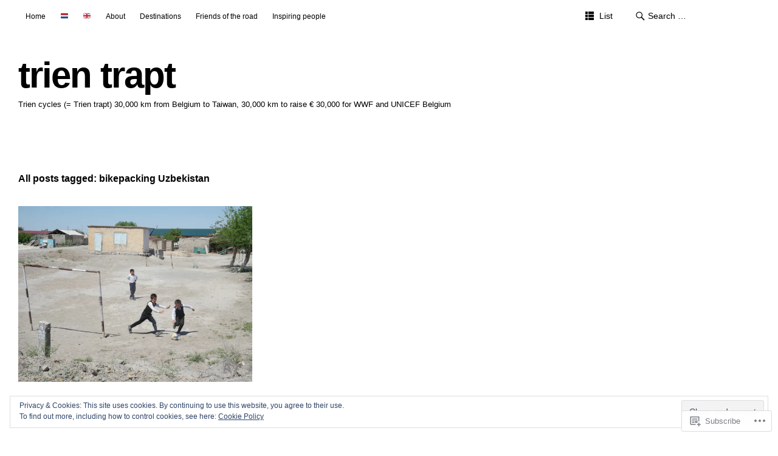

--- FILE ---
content_type: text/html; charset=UTF-8
request_url: https://trientrapt.com/tag/bikepacking-uzbekistan/
body_size: 21993
content:
<!DOCTYPE html>
<html id="doc" lang="en">
<head>
	<meta charset="UTF-8" />
	<meta name="viewport" content="width=device-width,initial-scale=1">
	<title>bikepacking Uzbekistan | trien trapt</title>
	<link rel="profile" href="http://gmpg.org/xfn/11">
	<link rel="pingback" href="https://trientrapt.com/xmlrpc.php">
	<!--[if lt IE 9]>
	<script src="https://s0.wp.com/wp-content/themes/premium/ubud/js/html5.js?m=1395773994i"></script>
	<![endif]-->
<meta name='robots' content='max-image-preview:large' />

<!-- Async WordPress.com Remote Login -->
<script id="wpcom_remote_login_js">
var wpcom_remote_login_extra_auth = '';
function wpcom_remote_login_remove_dom_node_id( element_id ) {
	var dom_node = document.getElementById( element_id );
	if ( dom_node ) { dom_node.parentNode.removeChild( dom_node ); }
}
function wpcom_remote_login_remove_dom_node_classes( class_name ) {
	var dom_nodes = document.querySelectorAll( '.' + class_name );
	for ( var i = 0; i < dom_nodes.length; i++ ) {
		dom_nodes[ i ].parentNode.removeChild( dom_nodes[ i ] );
	}
}
function wpcom_remote_login_final_cleanup() {
	wpcom_remote_login_remove_dom_node_classes( "wpcom_remote_login_msg" );
	wpcom_remote_login_remove_dom_node_id( "wpcom_remote_login_key" );
	wpcom_remote_login_remove_dom_node_id( "wpcom_remote_login_validate" );
	wpcom_remote_login_remove_dom_node_id( "wpcom_remote_login_js" );
	wpcom_remote_login_remove_dom_node_id( "wpcom_request_access_iframe" );
	wpcom_remote_login_remove_dom_node_id( "wpcom_request_access_styles" );
}

// Watch for messages back from the remote login
window.addEventListener( "message", function( e ) {
	if ( e.origin === "https://r-login.wordpress.com" ) {
		var data = {};
		try {
			data = JSON.parse( e.data );
		} catch( e ) {
			wpcom_remote_login_final_cleanup();
			return;
		}

		if ( data.msg === 'LOGIN' ) {
			// Clean up the login check iframe
			wpcom_remote_login_remove_dom_node_id( "wpcom_remote_login_key" );

			var id_regex = new RegExp( /^[0-9]+$/ );
			var token_regex = new RegExp( /^.*|.*|.*$/ );
			if (
				token_regex.test( data.token )
				&& id_regex.test( data.wpcomid )
			) {
				// We have everything we need to ask for a login
				var script = document.createElement( "script" );
				script.setAttribute( "id", "wpcom_remote_login_validate" );
				script.src = '/remote-login.php?wpcom_remote_login=validate'
					+ '&wpcomid=' + data.wpcomid
					+ '&token=' + encodeURIComponent( data.token )
					+ '&host=' + window.location.protocol
					+ '//' + window.location.hostname
					+ '&postid=4855'
					+ '&is_singular=';
				document.body.appendChild( script );
			}

			return;
		}

		// Safari ITP, not logged in, so redirect
		if ( data.msg === 'LOGIN-REDIRECT' ) {
			window.location = 'https://wordpress.com/log-in?redirect_to=' + window.location.href;
			return;
		}

		// Safari ITP, storage access failed, remove the request
		if ( data.msg === 'LOGIN-REMOVE' ) {
			var css_zap = 'html { -webkit-transition: margin-top 1s; transition: margin-top 1s; } /* 9001 */ html { margin-top: 0 !important; } * html body { margin-top: 0 !important; } @media screen and ( max-width: 782px ) { html { margin-top: 0 !important; } * html body { margin-top: 0 !important; } }';
			var style_zap = document.createElement( 'style' );
			style_zap.type = 'text/css';
			style_zap.appendChild( document.createTextNode( css_zap ) );
			document.body.appendChild( style_zap );

			var e = document.getElementById( 'wpcom_request_access_iframe' );
			e.parentNode.removeChild( e );

			document.cookie = 'wordpress_com_login_access=denied; path=/; max-age=31536000';

			return;
		}

		// Safari ITP
		if ( data.msg === 'REQUEST_ACCESS' ) {
			console.log( 'request access: safari' );

			// Check ITP iframe enable/disable knob
			if ( wpcom_remote_login_extra_auth !== 'safari_itp_iframe' ) {
				return;
			}

			// If we are in a "private window" there is no ITP.
			var private_window = false;
			try {
				var opendb = window.openDatabase( null, null, null, null );
			} catch( e ) {
				private_window = true;
			}

			if ( private_window ) {
				console.log( 'private window' );
				return;
			}

			var iframe = document.createElement( 'iframe' );
			iframe.id = 'wpcom_request_access_iframe';
			iframe.setAttribute( 'scrolling', 'no' );
			iframe.setAttribute( 'sandbox', 'allow-storage-access-by-user-activation allow-scripts allow-same-origin allow-top-navigation-by-user-activation' );
			iframe.src = 'https://r-login.wordpress.com/remote-login.php?wpcom_remote_login=request_access&origin=' + encodeURIComponent( data.origin ) + '&wpcomid=' + encodeURIComponent( data.wpcomid );

			var css = 'html { -webkit-transition: margin-top 1s; transition: margin-top 1s; } /* 9001 */ html { margin-top: 46px !important; } * html body { margin-top: 46px !important; } @media screen and ( max-width: 660px ) { html { margin-top: 71px !important; } * html body { margin-top: 71px !important; } #wpcom_request_access_iframe { display: block; height: 71px !important; } } #wpcom_request_access_iframe { border: 0px; height: 46px; position: fixed; top: 0; left: 0; width: 100%; min-width: 100%; z-index: 99999; background: #23282d; } ';

			var style = document.createElement( 'style' );
			style.type = 'text/css';
			style.id = 'wpcom_request_access_styles';
			style.appendChild( document.createTextNode( css ) );
			document.body.appendChild( style );

			document.body.appendChild( iframe );
		}

		if ( data.msg === 'DONE' ) {
			wpcom_remote_login_final_cleanup();
		}
	}
}, false );

// Inject the remote login iframe after the page has had a chance to load
// more critical resources
window.addEventListener( "DOMContentLoaded", function( e ) {
	var iframe = document.createElement( "iframe" );
	iframe.style.display = "none";
	iframe.setAttribute( "scrolling", "no" );
	iframe.setAttribute( "id", "wpcom_remote_login_key" );
	iframe.src = "https://r-login.wordpress.com/remote-login.php"
		+ "?wpcom_remote_login=key"
		+ "&origin=aHR0cHM6Ly90cmllbnRyYXB0LmNvbQ%3D%3D"
		+ "&wpcomid=72647866"
		+ "&time=" + Math.floor( Date.now() / 1000 );
	document.body.appendChild( iframe );
}, false );
</script>
<link rel='dns-prefetch' href='//s0.wp.com' />
<link rel="alternate" type="application/rss+xml" title="trien trapt &raquo; Feed" href="https://trientrapt.com/feed/" />
<link rel="alternate" type="application/rss+xml" title="trien trapt &raquo; Comments Feed" href="https://trientrapt.com/comments/feed/" />
<link rel="alternate" type="application/rss+xml" title="trien trapt &raquo; bikepacking Uzbekistan Tag Feed" href="https://trientrapt.com/tag/bikepacking-uzbekistan/feed/" />
	<script type="text/javascript">
		/* <![CDATA[ */
		function addLoadEvent(func) {
			var oldonload = window.onload;
			if (typeof window.onload != 'function') {
				window.onload = func;
			} else {
				window.onload = function () {
					oldonload();
					func();
				}
			}
		}
		/* ]]> */
	</script>
	<link crossorigin='anonymous' rel='stylesheet' id='all-css-0-1' href='/wp-content/mu-plugins/widgets/eu-cookie-law/templates/style.css?m=1642463000i&cssminify=yes' type='text/css' media='all' />
<style id='wp-emoji-styles-inline-css'>

	img.wp-smiley, img.emoji {
		display: inline !important;
		border: none !important;
		box-shadow: none !important;
		height: 1em !important;
		width: 1em !important;
		margin: 0 0.07em !important;
		vertical-align: -0.1em !important;
		background: none !important;
		padding: 0 !important;
	}
/*# sourceURL=wp-emoji-styles-inline-css */
</style>
<link crossorigin='anonymous' rel='stylesheet' id='all-css-2-1' href='/wp-content/plugins/gutenberg-core/v22.2.0/build/styles/block-library/style.css?m=1764855221i&cssminify=yes' type='text/css' media='all' />
<style id='wp-block-library-inline-css'>
.has-text-align-justify {
	text-align:justify;
}
.has-text-align-justify{text-align:justify;}

/*# sourceURL=wp-block-library-inline-css */
</style><style id='global-styles-inline-css'>
:root{--wp--preset--aspect-ratio--square: 1;--wp--preset--aspect-ratio--4-3: 4/3;--wp--preset--aspect-ratio--3-4: 3/4;--wp--preset--aspect-ratio--3-2: 3/2;--wp--preset--aspect-ratio--2-3: 2/3;--wp--preset--aspect-ratio--16-9: 16/9;--wp--preset--aspect-ratio--9-16: 9/16;--wp--preset--color--black: #000000;--wp--preset--color--cyan-bluish-gray: #abb8c3;--wp--preset--color--white: #ffffff;--wp--preset--color--pale-pink: #f78da7;--wp--preset--color--vivid-red: #cf2e2e;--wp--preset--color--luminous-vivid-orange: #ff6900;--wp--preset--color--luminous-vivid-amber: #fcb900;--wp--preset--color--light-green-cyan: #7bdcb5;--wp--preset--color--vivid-green-cyan: #00d084;--wp--preset--color--pale-cyan-blue: #8ed1fc;--wp--preset--color--vivid-cyan-blue: #0693e3;--wp--preset--color--vivid-purple: #9b51e0;--wp--preset--gradient--vivid-cyan-blue-to-vivid-purple: linear-gradient(135deg,rgb(6,147,227) 0%,rgb(155,81,224) 100%);--wp--preset--gradient--light-green-cyan-to-vivid-green-cyan: linear-gradient(135deg,rgb(122,220,180) 0%,rgb(0,208,130) 100%);--wp--preset--gradient--luminous-vivid-amber-to-luminous-vivid-orange: linear-gradient(135deg,rgb(252,185,0) 0%,rgb(255,105,0) 100%);--wp--preset--gradient--luminous-vivid-orange-to-vivid-red: linear-gradient(135deg,rgb(255,105,0) 0%,rgb(207,46,46) 100%);--wp--preset--gradient--very-light-gray-to-cyan-bluish-gray: linear-gradient(135deg,rgb(238,238,238) 0%,rgb(169,184,195) 100%);--wp--preset--gradient--cool-to-warm-spectrum: linear-gradient(135deg,rgb(74,234,220) 0%,rgb(151,120,209) 20%,rgb(207,42,186) 40%,rgb(238,44,130) 60%,rgb(251,105,98) 80%,rgb(254,248,76) 100%);--wp--preset--gradient--blush-light-purple: linear-gradient(135deg,rgb(255,206,236) 0%,rgb(152,150,240) 100%);--wp--preset--gradient--blush-bordeaux: linear-gradient(135deg,rgb(254,205,165) 0%,rgb(254,45,45) 50%,rgb(107,0,62) 100%);--wp--preset--gradient--luminous-dusk: linear-gradient(135deg,rgb(255,203,112) 0%,rgb(199,81,192) 50%,rgb(65,88,208) 100%);--wp--preset--gradient--pale-ocean: linear-gradient(135deg,rgb(255,245,203) 0%,rgb(182,227,212) 50%,rgb(51,167,181) 100%);--wp--preset--gradient--electric-grass: linear-gradient(135deg,rgb(202,248,128) 0%,rgb(113,206,126) 100%);--wp--preset--gradient--midnight: linear-gradient(135deg,rgb(2,3,129) 0%,rgb(40,116,252) 100%);--wp--preset--font-size--small: 13px;--wp--preset--font-size--medium: 20px;--wp--preset--font-size--large: 36px;--wp--preset--font-size--x-large: 42px;--wp--preset--font-family--albert-sans: 'Albert Sans', sans-serif;--wp--preset--font-family--alegreya: Alegreya, serif;--wp--preset--font-family--arvo: Arvo, serif;--wp--preset--font-family--bodoni-moda: 'Bodoni Moda', serif;--wp--preset--font-family--bricolage-grotesque: 'Bricolage Grotesque', sans-serif;--wp--preset--font-family--cabin: Cabin, sans-serif;--wp--preset--font-family--chivo: Chivo, sans-serif;--wp--preset--font-family--commissioner: Commissioner, sans-serif;--wp--preset--font-family--cormorant: Cormorant, serif;--wp--preset--font-family--courier-prime: 'Courier Prime', monospace;--wp--preset--font-family--crimson-pro: 'Crimson Pro', serif;--wp--preset--font-family--dm-mono: 'DM Mono', monospace;--wp--preset--font-family--dm-sans: 'DM Sans', sans-serif;--wp--preset--font-family--dm-serif-display: 'DM Serif Display', serif;--wp--preset--font-family--domine: Domine, serif;--wp--preset--font-family--eb-garamond: 'EB Garamond', serif;--wp--preset--font-family--epilogue: Epilogue, sans-serif;--wp--preset--font-family--fahkwang: Fahkwang, sans-serif;--wp--preset--font-family--figtree: Figtree, sans-serif;--wp--preset--font-family--fira-sans: 'Fira Sans', sans-serif;--wp--preset--font-family--fjalla-one: 'Fjalla One', sans-serif;--wp--preset--font-family--fraunces: Fraunces, serif;--wp--preset--font-family--gabarito: Gabarito, system-ui;--wp--preset--font-family--ibm-plex-mono: 'IBM Plex Mono', monospace;--wp--preset--font-family--ibm-plex-sans: 'IBM Plex Sans', sans-serif;--wp--preset--font-family--ibarra-real-nova: 'Ibarra Real Nova', serif;--wp--preset--font-family--instrument-serif: 'Instrument Serif', serif;--wp--preset--font-family--inter: Inter, sans-serif;--wp--preset--font-family--josefin-sans: 'Josefin Sans', sans-serif;--wp--preset--font-family--jost: Jost, sans-serif;--wp--preset--font-family--libre-baskerville: 'Libre Baskerville', serif;--wp--preset--font-family--libre-franklin: 'Libre Franklin', sans-serif;--wp--preset--font-family--literata: Literata, serif;--wp--preset--font-family--lora: Lora, serif;--wp--preset--font-family--merriweather: Merriweather, serif;--wp--preset--font-family--montserrat: Montserrat, sans-serif;--wp--preset--font-family--newsreader: Newsreader, serif;--wp--preset--font-family--noto-sans-mono: 'Noto Sans Mono', sans-serif;--wp--preset--font-family--nunito: Nunito, sans-serif;--wp--preset--font-family--open-sans: 'Open Sans', sans-serif;--wp--preset--font-family--overpass: Overpass, sans-serif;--wp--preset--font-family--pt-serif: 'PT Serif', serif;--wp--preset--font-family--petrona: Petrona, serif;--wp--preset--font-family--piazzolla: Piazzolla, serif;--wp--preset--font-family--playfair-display: 'Playfair Display', serif;--wp--preset--font-family--plus-jakarta-sans: 'Plus Jakarta Sans', sans-serif;--wp--preset--font-family--poppins: Poppins, sans-serif;--wp--preset--font-family--raleway: Raleway, sans-serif;--wp--preset--font-family--roboto: Roboto, sans-serif;--wp--preset--font-family--roboto-slab: 'Roboto Slab', serif;--wp--preset--font-family--rubik: Rubik, sans-serif;--wp--preset--font-family--rufina: Rufina, serif;--wp--preset--font-family--sora: Sora, sans-serif;--wp--preset--font-family--source-sans-3: 'Source Sans 3', sans-serif;--wp--preset--font-family--source-serif-4: 'Source Serif 4', serif;--wp--preset--font-family--space-mono: 'Space Mono', monospace;--wp--preset--font-family--syne: Syne, sans-serif;--wp--preset--font-family--texturina: Texturina, serif;--wp--preset--font-family--urbanist: Urbanist, sans-serif;--wp--preset--font-family--work-sans: 'Work Sans', sans-serif;--wp--preset--spacing--20: 0.44rem;--wp--preset--spacing--30: 0.67rem;--wp--preset--spacing--40: 1rem;--wp--preset--spacing--50: 1.5rem;--wp--preset--spacing--60: 2.25rem;--wp--preset--spacing--70: 3.38rem;--wp--preset--spacing--80: 5.06rem;--wp--preset--shadow--natural: 6px 6px 9px rgba(0, 0, 0, 0.2);--wp--preset--shadow--deep: 12px 12px 50px rgba(0, 0, 0, 0.4);--wp--preset--shadow--sharp: 6px 6px 0px rgba(0, 0, 0, 0.2);--wp--preset--shadow--outlined: 6px 6px 0px -3px rgb(255, 255, 255), 6px 6px rgb(0, 0, 0);--wp--preset--shadow--crisp: 6px 6px 0px rgb(0, 0, 0);}:where(.is-layout-flex){gap: 0.5em;}:where(.is-layout-grid){gap: 0.5em;}body .is-layout-flex{display: flex;}.is-layout-flex{flex-wrap: wrap;align-items: center;}.is-layout-flex > :is(*, div){margin: 0;}body .is-layout-grid{display: grid;}.is-layout-grid > :is(*, div){margin: 0;}:where(.wp-block-columns.is-layout-flex){gap: 2em;}:where(.wp-block-columns.is-layout-grid){gap: 2em;}:where(.wp-block-post-template.is-layout-flex){gap: 1.25em;}:where(.wp-block-post-template.is-layout-grid){gap: 1.25em;}.has-black-color{color: var(--wp--preset--color--black) !important;}.has-cyan-bluish-gray-color{color: var(--wp--preset--color--cyan-bluish-gray) !important;}.has-white-color{color: var(--wp--preset--color--white) !important;}.has-pale-pink-color{color: var(--wp--preset--color--pale-pink) !important;}.has-vivid-red-color{color: var(--wp--preset--color--vivid-red) !important;}.has-luminous-vivid-orange-color{color: var(--wp--preset--color--luminous-vivid-orange) !important;}.has-luminous-vivid-amber-color{color: var(--wp--preset--color--luminous-vivid-amber) !important;}.has-light-green-cyan-color{color: var(--wp--preset--color--light-green-cyan) !important;}.has-vivid-green-cyan-color{color: var(--wp--preset--color--vivid-green-cyan) !important;}.has-pale-cyan-blue-color{color: var(--wp--preset--color--pale-cyan-blue) !important;}.has-vivid-cyan-blue-color{color: var(--wp--preset--color--vivid-cyan-blue) !important;}.has-vivid-purple-color{color: var(--wp--preset--color--vivid-purple) !important;}.has-black-background-color{background-color: var(--wp--preset--color--black) !important;}.has-cyan-bluish-gray-background-color{background-color: var(--wp--preset--color--cyan-bluish-gray) !important;}.has-white-background-color{background-color: var(--wp--preset--color--white) !important;}.has-pale-pink-background-color{background-color: var(--wp--preset--color--pale-pink) !important;}.has-vivid-red-background-color{background-color: var(--wp--preset--color--vivid-red) !important;}.has-luminous-vivid-orange-background-color{background-color: var(--wp--preset--color--luminous-vivid-orange) !important;}.has-luminous-vivid-amber-background-color{background-color: var(--wp--preset--color--luminous-vivid-amber) !important;}.has-light-green-cyan-background-color{background-color: var(--wp--preset--color--light-green-cyan) !important;}.has-vivid-green-cyan-background-color{background-color: var(--wp--preset--color--vivid-green-cyan) !important;}.has-pale-cyan-blue-background-color{background-color: var(--wp--preset--color--pale-cyan-blue) !important;}.has-vivid-cyan-blue-background-color{background-color: var(--wp--preset--color--vivid-cyan-blue) !important;}.has-vivid-purple-background-color{background-color: var(--wp--preset--color--vivid-purple) !important;}.has-black-border-color{border-color: var(--wp--preset--color--black) !important;}.has-cyan-bluish-gray-border-color{border-color: var(--wp--preset--color--cyan-bluish-gray) !important;}.has-white-border-color{border-color: var(--wp--preset--color--white) !important;}.has-pale-pink-border-color{border-color: var(--wp--preset--color--pale-pink) !important;}.has-vivid-red-border-color{border-color: var(--wp--preset--color--vivid-red) !important;}.has-luminous-vivid-orange-border-color{border-color: var(--wp--preset--color--luminous-vivid-orange) !important;}.has-luminous-vivid-amber-border-color{border-color: var(--wp--preset--color--luminous-vivid-amber) !important;}.has-light-green-cyan-border-color{border-color: var(--wp--preset--color--light-green-cyan) !important;}.has-vivid-green-cyan-border-color{border-color: var(--wp--preset--color--vivid-green-cyan) !important;}.has-pale-cyan-blue-border-color{border-color: var(--wp--preset--color--pale-cyan-blue) !important;}.has-vivid-cyan-blue-border-color{border-color: var(--wp--preset--color--vivid-cyan-blue) !important;}.has-vivid-purple-border-color{border-color: var(--wp--preset--color--vivid-purple) !important;}.has-vivid-cyan-blue-to-vivid-purple-gradient-background{background: var(--wp--preset--gradient--vivid-cyan-blue-to-vivid-purple) !important;}.has-light-green-cyan-to-vivid-green-cyan-gradient-background{background: var(--wp--preset--gradient--light-green-cyan-to-vivid-green-cyan) !important;}.has-luminous-vivid-amber-to-luminous-vivid-orange-gradient-background{background: var(--wp--preset--gradient--luminous-vivid-amber-to-luminous-vivid-orange) !important;}.has-luminous-vivid-orange-to-vivid-red-gradient-background{background: var(--wp--preset--gradient--luminous-vivid-orange-to-vivid-red) !important;}.has-very-light-gray-to-cyan-bluish-gray-gradient-background{background: var(--wp--preset--gradient--very-light-gray-to-cyan-bluish-gray) !important;}.has-cool-to-warm-spectrum-gradient-background{background: var(--wp--preset--gradient--cool-to-warm-spectrum) !important;}.has-blush-light-purple-gradient-background{background: var(--wp--preset--gradient--blush-light-purple) !important;}.has-blush-bordeaux-gradient-background{background: var(--wp--preset--gradient--blush-bordeaux) !important;}.has-luminous-dusk-gradient-background{background: var(--wp--preset--gradient--luminous-dusk) !important;}.has-pale-ocean-gradient-background{background: var(--wp--preset--gradient--pale-ocean) !important;}.has-electric-grass-gradient-background{background: var(--wp--preset--gradient--electric-grass) !important;}.has-midnight-gradient-background{background: var(--wp--preset--gradient--midnight) !important;}.has-small-font-size{font-size: var(--wp--preset--font-size--small) !important;}.has-medium-font-size{font-size: var(--wp--preset--font-size--medium) !important;}.has-large-font-size{font-size: var(--wp--preset--font-size--large) !important;}.has-x-large-font-size{font-size: var(--wp--preset--font-size--x-large) !important;}.has-albert-sans-font-family{font-family: var(--wp--preset--font-family--albert-sans) !important;}.has-alegreya-font-family{font-family: var(--wp--preset--font-family--alegreya) !important;}.has-arvo-font-family{font-family: var(--wp--preset--font-family--arvo) !important;}.has-bodoni-moda-font-family{font-family: var(--wp--preset--font-family--bodoni-moda) !important;}.has-bricolage-grotesque-font-family{font-family: var(--wp--preset--font-family--bricolage-grotesque) !important;}.has-cabin-font-family{font-family: var(--wp--preset--font-family--cabin) !important;}.has-chivo-font-family{font-family: var(--wp--preset--font-family--chivo) !important;}.has-commissioner-font-family{font-family: var(--wp--preset--font-family--commissioner) !important;}.has-cormorant-font-family{font-family: var(--wp--preset--font-family--cormorant) !important;}.has-courier-prime-font-family{font-family: var(--wp--preset--font-family--courier-prime) !important;}.has-crimson-pro-font-family{font-family: var(--wp--preset--font-family--crimson-pro) !important;}.has-dm-mono-font-family{font-family: var(--wp--preset--font-family--dm-mono) !important;}.has-dm-sans-font-family{font-family: var(--wp--preset--font-family--dm-sans) !important;}.has-dm-serif-display-font-family{font-family: var(--wp--preset--font-family--dm-serif-display) !important;}.has-domine-font-family{font-family: var(--wp--preset--font-family--domine) !important;}.has-eb-garamond-font-family{font-family: var(--wp--preset--font-family--eb-garamond) !important;}.has-epilogue-font-family{font-family: var(--wp--preset--font-family--epilogue) !important;}.has-fahkwang-font-family{font-family: var(--wp--preset--font-family--fahkwang) !important;}.has-figtree-font-family{font-family: var(--wp--preset--font-family--figtree) !important;}.has-fira-sans-font-family{font-family: var(--wp--preset--font-family--fira-sans) !important;}.has-fjalla-one-font-family{font-family: var(--wp--preset--font-family--fjalla-one) !important;}.has-fraunces-font-family{font-family: var(--wp--preset--font-family--fraunces) !important;}.has-gabarito-font-family{font-family: var(--wp--preset--font-family--gabarito) !important;}.has-ibm-plex-mono-font-family{font-family: var(--wp--preset--font-family--ibm-plex-mono) !important;}.has-ibm-plex-sans-font-family{font-family: var(--wp--preset--font-family--ibm-plex-sans) !important;}.has-ibarra-real-nova-font-family{font-family: var(--wp--preset--font-family--ibarra-real-nova) !important;}.has-instrument-serif-font-family{font-family: var(--wp--preset--font-family--instrument-serif) !important;}.has-inter-font-family{font-family: var(--wp--preset--font-family--inter) !important;}.has-josefin-sans-font-family{font-family: var(--wp--preset--font-family--josefin-sans) !important;}.has-jost-font-family{font-family: var(--wp--preset--font-family--jost) !important;}.has-libre-baskerville-font-family{font-family: var(--wp--preset--font-family--libre-baskerville) !important;}.has-libre-franklin-font-family{font-family: var(--wp--preset--font-family--libre-franklin) !important;}.has-literata-font-family{font-family: var(--wp--preset--font-family--literata) !important;}.has-lora-font-family{font-family: var(--wp--preset--font-family--lora) !important;}.has-merriweather-font-family{font-family: var(--wp--preset--font-family--merriweather) !important;}.has-montserrat-font-family{font-family: var(--wp--preset--font-family--montserrat) !important;}.has-newsreader-font-family{font-family: var(--wp--preset--font-family--newsreader) !important;}.has-noto-sans-mono-font-family{font-family: var(--wp--preset--font-family--noto-sans-mono) !important;}.has-nunito-font-family{font-family: var(--wp--preset--font-family--nunito) !important;}.has-open-sans-font-family{font-family: var(--wp--preset--font-family--open-sans) !important;}.has-overpass-font-family{font-family: var(--wp--preset--font-family--overpass) !important;}.has-pt-serif-font-family{font-family: var(--wp--preset--font-family--pt-serif) !important;}.has-petrona-font-family{font-family: var(--wp--preset--font-family--petrona) !important;}.has-piazzolla-font-family{font-family: var(--wp--preset--font-family--piazzolla) !important;}.has-playfair-display-font-family{font-family: var(--wp--preset--font-family--playfair-display) !important;}.has-plus-jakarta-sans-font-family{font-family: var(--wp--preset--font-family--plus-jakarta-sans) !important;}.has-poppins-font-family{font-family: var(--wp--preset--font-family--poppins) !important;}.has-raleway-font-family{font-family: var(--wp--preset--font-family--raleway) !important;}.has-roboto-font-family{font-family: var(--wp--preset--font-family--roboto) !important;}.has-roboto-slab-font-family{font-family: var(--wp--preset--font-family--roboto-slab) !important;}.has-rubik-font-family{font-family: var(--wp--preset--font-family--rubik) !important;}.has-rufina-font-family{font-family: var(--wp--preset--font-family--rufina) !important;}.has-sora-font-family{font-family: var(--wp--preset--font-family--sora) !important;}.has-source-sans-3-font-family{font-family: var(--wp--preset--font-family--source-sans-3) !important;}.has-source-serif-4-font-family{font-family: var(--wp--preset--font-family--source-serif-4) !important;}.has-space-mono-font-family{font-family: var(--wp--preset--font-family--space-mono) !important;}.has-syne-font-family{font-family: var(--wp--preset--font-family--syne) !important;}.has-texturina-font-family{font-family: var(--wp--preset--font-family--texturina) !important;}.has-urbanist-font-family{font-family: var(--wp--preset--font-family--urbanist) !important;}.has-work-sans-font-family{font-family: var(--wp--preset--font-family--work-sans) !important;}
/*# sourceURL=global-styles-inline-css */
</style>

<style id='classic-theme-styles-inline-css'>
/*! This file is auto-generated */
.wp-block-button__link{color:#fff;background-color:#32373c;border-radius:9999px;box-shadow:none;text-decoration:none;padding:calc(.667em + 2px) calc(1.333em + 2px);font-size:1.125em}.wp-block-file__button{background:#32373c;color:#fff;text-decoration:none}
/*# sourceURL=/wp-includes/css/classic-themes.min.css */
</style>
<link crossorigin='anonymous' rel='stylesheet' id='all-css-4-1' href='/_static/??-eJyFj90OgjAMhV/I0oAgemF8FAOjweE2FtqJvr0j4k+iwZvmtDnfOSmOHlTvhJygN6HVjlH1tenVmTFL0m2SAmvrDcFAlyTHRrO8HMByM5Qo5hV+BNkA76yB4t36SiaHpUZXZMhG2xI26qYliTg/NQhdlxEfa6Cu/UDMEKfVwYKcYhd/cY8zzi4MdWjw7y8dia/Ued6Rg8OjdgpbcjToCPBvOWUe7D4ti3VW7jZ50d0BPNaLdA==&cssminify=yes' type='text/css' media='all' />
<style id='jetpack_facebook_likebox-inline-css'>
.widget_facebook_likebox {
	overflow: hidden;
}

/*# sourceURL=/wp-content/mu-plugins/jetpack-plugin/sun/modules/widgets/facebook-likebox/style.css */
</style>
<link crossorigin='anonymous' rel='stylesheet' id='all-css-6-1' href='/_static/??-eJzTLy/QTc7PK0nNK9HPLdUtyClNz8wr1i9KTcrJTwcy0/WTi5G5ekCujj52Temp+bo5+cmJJZn5eSgc3bScxMwikFb7XFtDE1NLExMLc0OTLACohS2q&cssminify=yes' type='text/css' media='all' />
<style id='jetpack-global-styles-frontend-style-inline-css'>
:root { --font-headings: unset; --font-base: unset; --font-headings-default: -apple-system,BlinkMacSystemFont,"Segoe UI",Roboto,Oxygen-Sans,Ubuntu,Cantarell,"Helvetica Neue",sans-serif; --font-base-default: -apple-system,BlinkMacSystemFont,"Segoe UI",Roboto,Oxygen-Sans,Ubuntu,Cantarell,"Helvetica Neue",sans-serif;}
/*# sourceURL=jetpack-global-styles-frontend-style-inline-css */
</style>
<link crossorigin='anonymous' rel='stylesheet' id='all-css-8-1' href='/wp-content/themes/h4/global.css?m=1420737423i&cssminify=yes' type='text/css' media='all' />
<script type="text/javascript" id="wpcom-actionbar-placeholder-js-extra">
/* <![CDATA[ */
var actionbardata = {"siteID":"72647866","postID":"0","siteURL":"https://trientrapt.com","xhrURL":"https://trientrapt.com/wp-admin/admin-ajax.php","nonce":"0b2adfe689","isLoggedIn":"","statusMessage":"","subsEmailDefault":"instantly","proxyScriptUrl":"https://s0.wp.com/wp-content/js/wpcom-proxy-request.js?m=1513050504i&amp;ver=20211021","i18n":{"followedText":"New posts from this site will now appear in your \u003Ca href=\"https://wordpress.com/reader\"\u003EReader\u003C/a\u003E","foldBar":"Collapse this bar","unfoldBar":"Expand this bar","shortLinkCopied":"Shortlink copied to clipboard."}};
//# sourceURL=wpcom-actionbar-placeholder-js-extra
/* ]]> */
</script>
<script type="text/javascript" id="jetpack-mu-wpcom-settings-js-before">
/* <![CDATA[ */
var JETPACK_MU_WPCOM_SETTINGS = {"assetsUrl":"https://s0.wp.com/wp-content/mu-plugins/jetpack-mu-wpcom-plugin/sun/jetpack_vendor/automattic/jetpack-mu-wpcom/src/build/"};
//# sourceURL=jetpack-mu-wpcom-settings-js-before
/* ]]> */
</script>
<script crossorigin='anonymous' type='text/javascript'  src='/_static/??-eJyVj0sOwjAMRC9EmlLEb4E4S5ukwSWxQ5y09Pa0AgQSC2A1i3lvLMshCEWYDCbZsYwuiRDpOhYdL+TUASqXteG57C7ZxPERhQf8CgkPNtbJvMPPa+lk/KSEaDxkL3OT9csvFNEZzH9OC6kHzT9KbUaVgPCDbxxZEVy2gCwHirrWLJSrme8fKh9kX80hkFBYHeI0cfSH5bYq16tys9t3NxCqf5g='></script>
<script type="text/javascript" id="rlt-proxy-js-after">
/* <![CDATA[ */
	rltInitialize( {"token":null,"iframeOrigins":["https:\/\/widgets.wp.com"]} );
//# sourceURL=rlt-proxy-js-after
/* ]]> */
</script>
<link rel="EditURI" type="application/rsd+xml" title="RSD" href="https://trientravels.wordpress.com/xmlrpc.php?rsd" />
<meta name="generator" content="WordPress.com" />

<!-- Jetpack Open Graph Tags -->
<meta property="og:type" content="website" />
<meta property="og:title" content="bikepacking Uzbekistan &#8211; trien trapt" />
<meta property="og:url" content="https://trientrapt.com/tag/bikepacking-uzbekistan/" />
<meta property="og:site_name" content="trien trapt" />
<meta property="og:image" content="https://trientrapt.com/wp-content/uploads/2017/10/cropped-tt512.jpg?w=200" />
<meta property="og:image:width" content="200" />
<meta property="og:image:height" content="200" />
<meta property="og:image:alt" content="" />
<meta property="og:locale" content="en_US" />

<!-- End Jetpack Open Graph Tags -->
<link rel='openid.server' href='https://trientrapt.com/?openidserver=1' />
<link rel='openid.delegate' href='https://trientrapt.com/' />
<link rel="search" type="application/opensearchdescription+xml" href="https://trientrapt.com/osd.xml" title="trien trapt" />
<link rel="search" type="application/opensearchdescription+xml" href="https://s1.wp.com/opensearch.xml" title="WordPress.com" />
         <style type="text/css">
			 						         </style>
    <meta name="description" content="Posts about bikepacking Uzbekistan written by trien trapt" />
		<script type="text/javascript">

			window.doNotSellCallback = function() {

				var linkElements = [
					'a[href="https://wordpress.com/?ref=footer_blog"]',
					'a[href="https://wordpress.com/?ref=footer_website"]',
					'a[href="https://wordpress.com/?ref=vertical_footer"]',
					'a[href^="https://wordpress.com/?ref=footer_segment_"]',
				].join(',');

				var dnsLink = document.createElement( 'a' );
				dnsLink.href = 'https://wordpress.com/advertising-program-optout/';
				dnsLink.classList.add( 'do-not-sell-link' );
				dnsLink.rel = 'nofollow';
				dnsLink.style.marginLeft = '0.5em';
				dnsLink.textContent = 'Do Not Sell or Share My Personal Information';

				var creditLinks = document.querySelectorAll( linkElements );

				if ( 0 === creditLinks.length ) {
					return false;
				}

				Array.prototype.forEach.call( creditLinks, function( el ) {
					el.insertAdjacentElement( 'afterend', dnsLink );
				});

				return true;
			};

		</script>
		<link rel="icon" href="https://trientrapt.com/wp-content/uploads/2017/10/cropped-tt512.jpg?w=32" sizes="32x32" />
<link rel="icon" href="https://trientrapt.com/wp-content/uploads/2017/10/cropped-tt512.jpg?w=192" sizes="192x192" />
<link rel="apple-touch-icon" href="https://trientrapt.com/wp-content/uploads/2017/10/cropped-tt512.jpg?w=180" />
<meta name="msapplication-TileImage" content="https://trientrapt.com/wp-content/uploads/2017/10/cropped-tt512.jpg?w=270" />
<script type="text/javascript">
	window.google_analytics_uacct = "UA-52447-2";
</script>

<script type="text/javascript">
	var _gaq = _gaq || [];
	_gaq.push(['_setAccount', 'UA-52447-2']);
	_gaq.push(['_gat._anonymizeIp']);
	_gaq.push(['_setDomainName', 'none']);
	_gaq.push(['_setAllowLinker', true]);
	_gaq.push(['_initData']);
	_gaq.push(['_trackPageview']);

	(function() {
		var ga = document.createElement('script'); ga.type = 'text/javascript'; ga.async = true;
		ga.src = ('https:' == document.location.protocol ? 'https://ssl' : 'http://www') + '.google-analytics.com/ga.js';
		(document.getElementsByTagName('head')[0] || document.getElementsByTagName('body')[0]).appendChild(ga);
	})();
</script>
<link crossorigin='anonymous' rel='stylesheet' id='all-css-0-3' href='/wp-content/mu-plugins/jetpack-plugin/sun/_inc/build/subscriptions/subscriptions.min.css?m=1753981412i&cssminify=yes' type='text/css' media='all' />
</head>

<body class="archive tag tag-bikepacking-uzbekistan tag-598527190 wp-theme-premiumubud customizer-styles-applied three-column jetpack-reblog-enabled">

<div id="container">

	<div class="mobile-wrap">
		<a href="#nav-mobile" id="mobile-menu-btn"><span>Menu</span></a>
	</div><!-- end #mobile-wrap -->
	<nav id="site-nav" class="clearfix">
		<div class="menu-wrap">
			<ul id="menu-header-1" class="menu"><li id="menu-item-3170" class="menu-item menu-item-type-custom menu-item-object-custom menu-item-3170"><a href="http://www.trientrapt.com">Home</a></li>
<li id="menu-item-6181" class="menu-item menu-item-type-taxonomy menu-item-object-category menu-item-6181"><a href="https://trientrapt.com/category/nederlands/">🇳🇱</a></li>
<li id="menu-item-3695" class="menu-item menu-item-type-taxonomy menu-item-object-category menu-item-3695"><a href="https://trientrapt.com/category/english/">🇬🇧</a></li>
<li id="menu-item-649" class="menu-item menu-item-type-post_type menu-item-object-page menu-item-has-children menu-item-649"><a href="https://trientrapt.com/about/">About</a>
<ul class="sub-menu">
	<li id="menu-item-6295" class="menu-item menu-item-type-post_type menu-item-object-page menu-item-6295"><a href="https://trientrapt.com/me/">Me</a></li>
	<li id="menu-item-650" class="menu-item menu-item-type-post_type menu-item-object-page menu-item-has-children menu-item-650"><a href="https://trientrapt.com/charity/">Charity</a>
	<ul class="sub-menu">
		<li id="menu-item-6432" class="menu-item menu-item-type-post_type menu-item-object-page menu-item-6432"><a href="https://trientrapt.com/unicef-belgium-wwf/">UNICEF Belgium &amp; WWF</a></li>
		<li id="menu-item-6065" class="menu-item menu-item-type-post_type menu-item-object-page menu-item-6065"><a href="https://trientrapt.com/the-girls-hostel/">The Girls Hostel</a></li>
	</ul>
</li>
	<li id="menu-item-5891" class="menu-item menu-item-type-post_type menu-item-object-page menu-item-5891"><a href="https://trientrapt.com/sponsor/">Sponsor</a></li>
	<li id="menu-item-651" class="menu-item menu-item-type-post_type menu-item-object-page menu-item-651"><a href="https://trientrapt.com/where/">Route</a></li>
	<li id="menu-item-652" class="menu-item menu-item-type-post_type menu-item-object-page menu-item-652"><a href="https://trientrapt.com/logbook/">Logbook</a></li>
	<li id="menu-item-4315" class="menu-item menu-item-type-post_type menu-item-object-page menu-item-4315"><a href="https://trientrapt.com/the-bike/">The bike</a></li>
	<li id="menu-item-4037" class="menu-item menu-item-type-post_type menu-item-object-page menu-item-4037"><a href="https://trientrapt.com/packinglist/">Packing list</a></li>
</ul>
</li>
<li id="menu-item-3435" class="menu-item menu-item-type-post_type menu-item-object-page menu-item-has-children menu-item-3435"><a href="https://trientrapt.com/destinations/">Destinations</a>
<ul class="sub-menu">
	<li id="menu-item-3437" class="menu-item menu-item-type-taxonomy menu-item-object-category menu-item-3437"><a href="https://trientrapt.com/category/armenia/">Armenia</a></li>
	<li id="menu-item-3438" class="menu-item menu-item-type-taxonomy menu-item-object-category menu-item-3438"><a href="https://trientrapt.com/category/azerbaijan/">Azerbaijan</a></li>
	<li id="menu-item-3439" class="menu-item menu-item-type-taxonomy menu-item-object-category menu-item-3439"><a href="https://trientrapt.com/category/belgium/">Belgium</a></li>
	<li id="menu-item-3440" class="menu-item menu-item-type-taxonomy menu-item-object-category menu-item-3440"><a href="https://trientrapt.com/category/bulgaria/">Bulgaria</a></li>
	<li id="menu-item-3443" class="menu-item menu-item-type-taxonomy menu-item-object-category menu-item-3443"><a href="https://trientrapt.com/category/czech-republic/">Czech Republic</a></li>
	<li id="menu-item-3444" class="menu-item menu-item-type-taxonomy menu-item-object-category menu-item-3444"><a href="https://trientrapt.com/category/georgia/">Georgia</a></li>
	<li id="menu-item-3445" class="menu-item menu-item-type-taxonomy menu-item-object-category menu-item-3445"><a href="https://trientrapt.com/category/germany/">Germany</a></li>
	<li id="menu-item-6138" class="menu-item menu-item-type-taxonomy menu-item-object-category menu-item-6138"><a href="https://trientrapt.com/category/india/">India</a></li>
	<li id="menu-item-3447" class="menu-item menu-item-type-taxonomy menu-item-object-category menu-item-3447"><a href="https://trientrapt.com/category/iran/">Iran</a></li>
	<li id="menu-item-5966" class="menu-item menu-item-type-taxonomy menu-item-object-category menu-item-5966"><a href="https://trientrapt.com/category/kazakhstan/">Kazakhstan</a></li>
	<li id="menu-item-5789" class="menu-item menu-item-type-taxonomy menu-item-object-category menu-item-5789"><a href="https://trientrapt.com/category/kyrgyzstan/">Kyrgyzstan</a></li>
	<li id="menu-item-6135" class="menu-item menu-item-type-taxonomy menu-item-object-category menu-item-6135"><a href="https://trientrapt.com/category/nepal/">Nepal</a></li>
	<li id="menu-item-3998" class="menu-item menu-item-type-taxonomy menu-item-object-category menu-item-3998"><a href="https://trientrapt.com/category/oman/">Oman</a></li>
	<li id="menu-item-3448" class="menu-item menu-item-type-taxonomy menu-item-object-category menu-item-3448"><a href="https://trientrapt.com/category/poland/">Poland</a></li>
	<li id="menu-item-3449" class="menu-item menu-item-type-taxonomy menu-item-object-category menu-item-3449"><a href="https://trientrapt.com/category/romania/">Romania</a></li>
	<li id="menu-item-3450" class="menu-item menu-item-type-taxonomy menu-item-object-category menu-item-3450"><a href="https://trientrapt.com/category/slovakia/">Slovakia</a></li>
	<li id="menu-item-3452" class="menu-item menu-item-type-taxonomy menu-item-object-category menu-item-3452"><a href="https://trientrapt.com/category/taiwan/">Taiwan</a></li>
	<li id="menu-item-5277" class="menu-item menu-item-type-taxonomy menu-item-object-category menu-item-5277"><a href="https://trientrapt.com/category/tajikistan/">Tajikistan</a></li>
	<li id="menu-item-3460" class="menu-item menu-item-type-taxonomy menu-item-object-category menu-item-3460"><a href="https://trientrapt.com/category/turkey/">Turkey</a></li>
	<li id="menu-item-3461" class="menu-item menu-item-type-taxonomy menu-item-object-category menu-item-3461"><a href="https://trientrapt.com/category/ukraine/">Ukraine</a></li>
	<li id="menu-item-5177" class="menu-item menu-item-type-taxonomy menu-item-object-category menu-item-5177"><a href="https://trientrapt.com/category/uzbekistan/">Uzbekistan</a></li>
</ul>
</li>
<li id="menu-item-4000" class="menu-item menu-item-type-taxonomy menu-item-object-category menu-item-has-children menu-item-4000"><a href="https://trientrapt.com/category/friends-of-the-road/">Friends of the road</a>
<ul class="sub-menu">
	<li id="menu-item-3885" class="menu-item menu-item-type-post_type menu-item-object-post menu-item-3885"><a href="https://trientrapt.com/2016/12/18/friends-of-the-road-georgia-azerbaijan-armenia/">Armenia</a></li>
	<li id="menu-item-3886" class="menu-item menu-item-type-post_type menu-item-object-post menu-item-3886"><a href="https://trientrapt.com/2016/12/18/friends-of-the-road-georgia-azerbaijan-armenia/">Azerbaijan</a></li>
	<li id="menu-item-3746" class="menu-item menu-item-type-post_type menu-item-object-post menu-item-3746"><a href="https://trientrapt.com/2016/05/02/friends-of-the-road-belgium/">Belgium</a></li>
	<li id="menu-item-3875" class="menu-item menu-item-type-post_type menu-item-object-post menu-item-3875"><a href="https://trientrapt.com/2016/09/12/friends-of-the-road-bulgaria/">Bulgaria</a></li>
	<li id="menu-item-3876" class="menu-item menu-item-type-post_type menu-item-object-post menu-item-3876"><a href="https://trientrapt.com/2016/05/06/friends-of-the-road-czech-republic/">Czech Republic</a></li>
	<li id="menu-item-3877" class="menu-item menu-item-type-post_type menu-item-object-post menu-item-3877"><a href="https://trientrapt.com/2016/12/18/friends-of-the-road-georgia-azerbaijan-armenia/">Georgia</a></li>
	<li id="menu-item-3747" class="menu-item menu-item-type-post_type menu-item-object-post menu-item-3747"><a href="https://trientrapt.com/2016/05/03/friends-of-the-road-germany/">Germany</a></li>
	<li id="menu-item-6578" class="menu-item menu-item-type-taxonomy menu-item-object-category menu-item-6578"><a href="https://trientrapt.com/category/friends-of-the-road-india/">India</a></li>
	<li id="menu-item-3745" class="menu-item menu-item-type-post_type menu-item-object-post menu-item-3745"><a href="https://trientrapt.com/2017/03/13/friends-of-the-road-iran/">Iran</a></li>
	<li id="menu-item-6076" class="menu-item menu-item-type-post_type menu-item-object-post menu-item-6076"><a href="https://trientrapt.com/2017/12/15/friends-of-the-road-kazakhstan/">Kazakhstan</a></li>
	<li id="menu-item-5965" class="menu-item menu-item-type-post_type menu-item-object-post menu-item-5965"><a href="https://trientrapt.com/2017/11/10/friends-of-the-road-kyrgyzstan/">Kyrgyzstan</a></li>
	<li id="menu-item-6887" class="menu-item menu-item-type-post_type menu-item-object-post menu-item-6887"><a href="https://trientrapt.com/2018/11/18/friends-of-the-road-nepal/">Nepal</a></li>
	<li id="menu-item-5185" class="menu-item menu-item-type-post_type menu-item-object-post menu-item-5185"><a href="https://trientrapt.com/2017/07/11/friends-of-the-road-oman-united-arab-emirates/">Oman</a></li>
	<li id="menu-item-3878" class="menu-item menu-item-type-post_type menu-item-object-post menu-item-3878"><a href="https://trientrapt.com/2016/05/24/friends-of-the-road-poland-slovakia/">Poland</a></li>
	<li id="menu-item-3879" class="menu-item menu-item-type-post_type menu-item-object-post menu-item-3879"><a href="https://trientrapt.com/2016/09/10/friends-of-the-road-romania/">Romania</a></li>
	<li id="menu-item-3887" class="menu-item menu-item-type-post_type menu-item-object-post menu-item-3887"><a href="https://trientrapt.com/2016/05/24/friends-of-the-road-poland-slovakia/">Slovakia</a></li>
	<li id="menu-item-5511" class="menu-item menu-item-type-post_type menu-item-object-post menu-item-5511"><a href="https://trientrapt.com/2017/09/28/friends-of-the-road-tajikistan/">Tajikistan</a></li>
	<li id="menu-item-3880" class="menu-item menu-item-type-post_type menu-item-object-post menu-item-3880"><a href="https://trientrapt.com/2016/10/28/friends-of-the-road-turkey/">Turkey</a></li>
	<li id="menu-item-3881" class="menu-item menu-item-type-post_type menu-item-object-post menu-item-3881"><a href="https://trientrapt.com/2016/07/14/friends-of-the-road-ukraine/">Ukraine</a></li>
	<li id="menu-item-5186" class="menu-item menu-item-type-post_type menu-item-object-post menu-item-5186"><a href="https://trientrapt.com/2017/07/11/friends-of-the-road-oman-united-arab-emirates/">United Arab  Emirates</a></li>
	<li id="menu-item-5184" class="menu-item menu-item-type-post_type menu-item-object-post menu-item-5184"><a href="https://trientrapt.com/2017/08/06/friends-of-the-road-uzbekistan/">Uzbekistan</a></li>
</ul>
</li>
<li id="menu-item-6571" class="menu-item menu-item-type-post_type menu-item-object-page menu-item-has-children menu-item-6571"><a href="https://trientrapt.com/inspiring-people/">Inspiring people</a>
<ul class="sub-menu">
	<li id="menu-item-6580" class="menu-item menu-item-type-taxonomy menu-item-object-category menu-item-6580"><a href="https://trientrapt.com/category/daniel-burgi-himalayan-life/">Daniel Bürgi &#8211; Himalayan Life</a></li>
	<li id="menu-item-6860" class="menu-item menu-item-type-taxonomy menu-item-object-category menu-item-6860"><a href="https://trientrapt.com/category/sunita-danuwar-shakti-samuha/">Sunita Danuwar – Shakti Samuha</a></li>
</ul>
</li>
</ul>			<div class="grid-switcher">
				<a href="#" id="list-btn">List</a>
				<a href="#" id="grid-btn">Grid</a>
			</div><!-- end .grid-switcher -->
			<div class="search-wrap">
				
<form role="search" method="get" id="searchform" class="searchform" action="https://trientrapt.com/" role="search">
	<input type="text" class="field" name="s" id="s" placeholder="Search &hellip;" />
	<input type="submit" class="submit" name="submit" id="searchsubmit" value="Search" />
</form>			</div><!-- end .search-wrap -->
		</div><!-- end .menu-wrap -->
	</nav><!-- end #site-nav -->

	<header id="masthead" class="cf" role="banner">
		<div id="site-title" class="clearfix">
						<h1><a href="https://trientrapt.com/" title="trien trapt">trien trapt</a></h1>
						<h2 class="site-description">Trien cycles (= Trien trapt) 30,000 km from Belgium to Taiwan, 30,000 km to raise € 30,000 for WWF and UNICEF Belgium</h2>
					</div><!-- end #site-title -->

		
	</header><!-- end #masthead -->

<div id="main-wrap">
<div id="primary" class="site-content cf" role="main">

	
		<header class="archive-header">
			<h2 class="archive-title">
			All posts tagged: <span>bikepacking Uzbekistan</span>			</h2>
					</header><!-- end .archive-header -->

		
				
			
<article id="post-4855" class="post-4855 post type-post status-publish format-standard has-post-thumbnail hentry category-english category-uzbekistan tag-bakery tag-bikepacking tag-bikepacking-uzbekistan tag-bukhara tag-cycling tag-cycling-in-uzbekistan tag-cycling-woman-uzbekistan tag-female-solo-cycling tag-mausoleum tag-samarkand tag-shah-i-zinda tag-silk-road tag-tashkent tag-trientrapt tag-unicef-belgie tag-uzbekistan tag-volunteering tag-wwf">

	<div class="entry-thumbnail cf">

					<a href="https://trientrapt.com/2017/07/21/throwback-thursday-tbt-en/" title="Permalink to Throwback Thursday #tbt&nbsp;(EN)" class="thumb-img"><img width="700" height="525" src="https://trientrapt.com/wp-content/uploads/2017/07/16-uz_170502_trientrapt_0635_featen.jpg?w=700&amp;h=525&amp;crop=1" class="attachment-img-landscape size-img-landscape wp-post-image" alt="" decoding="async" srcset="https://trientrapt.com/wp-content/uploads/2017/07/16-uz_170502_trientrapt_0635_featen.jpg?w=700&amp;h=525&amp;crop=1 700w, https://trientrapt.com/wp-content/uploads/2017/07/16-uz_170502_trientrapt_0635_featen.jpg?w=150&amp;h=113&amp;crop=1 150w, https://trientrapt.com/wp-content/uploads/2017/07/16-uz_170502_trientrapt_0635_featen.jpg?w=300&amp;h=225&amp;crop=1 300w, https://trientrapt.com/wp-content/uploads/2017/07/16-uz_170502_trientrapt_0635_featen.jpg?w=768&amp;h=576&amp;crop=1 768w, https://trientrapt.com/wp-content/uploads/2017/07/16-uz_170502_trientrapt_0635_featen.jpg 970w" sizes="(max-width: 700px) 100vw, 700px" data-attachment-id="4879" data-permalink="https://trientrapt.com/2017/07/21/throwback-thursday-tbt-en/samsung-csc-1302/" data-orig-file="https://trientrapt.com/wp-content/uploads/2017/07/16-uz_170502_trientrapt_0635_featen.jpg" data-orig-size="970,728" data-comments-opened="1" data-image-meta="{&quot;aperture&quot;:&quot;16&quot;,&quot;credit&quot;:&quot;&quot;,&quot;camera&quot;:&quot;NX500&quot;,&quot;caption&quot;:&quot;SAMSUNG CSC&quot;,&quot;created_timestamp&quot;:&quot;1493732014&quot;,&quot;copyright&quot;:&quot;&quot;,&quot;focal_length&quot;:&quot;30&quot;,&quot;iso&quot;:&quot;200&quot;,&quot;shutter_speed&quot;:&quot;0.005&quot;,&quot;title&quot;:&quot;SAMSUNG CSC&quot;,&quot;orientation&quot;:&quot;1&quot;}" data-image-title="" data-image-description="" data-image-caption="&lt;p&gt;#uzbekistan&lt;/p&gt;
" data-medium-file="https://trientrapt.com/wp-content/uploads/2017/07/16-uz_170502_trientrapt_0635_featen.jpg?w=300" data-large-file="https://trientrapt.com/wp-content/uploads/2017/07/16-uz_170502_trientrapt_0635_featen.jpg?w=970" /></a>
		
		<div class="entry-header">
			<h2 class="entry-title"><a href="https://trientrapt.com/2017/07/21/throwback-thursday-tbt-en/" rel="bookmark">Throwback Thursday #tbt&nbsp;(EN)</a></h2>
			<div class="entry-content cf">
				<p>&#8216;Good afternoon ladies and gentlemen. Welcome to Tashkent. The local time is 1:30 pm. It&#8217;s fourteen degrees Celsius, it&#8217;s raining. Thank you for choosing Uzbekistan Airways. We wish you a pleasant stay.&#8217;</p>
			</div><!-- end .entry-content -->
			<div class="entry-details">
				<div class="entry-date">
					<a href="https://trientrapt.com/2017/07/21/throwback-thursday-tbt-en/">21 July 2017</a>
					</div><!-- end .entry-date -->
								<div class="entry-comments">
					<a href="https://trientrapt.com/2017/07/21/throwback-thursday-tbt-en/#comments">8 comments</a>				</div><!-- end .entry-comments -->
							</div><!-- end .entry-details -->
		</div><!-- end .entry-header -->
	</div><!-- end .entry-thumbnail -->

	
</article><!-- end post -4855 -->
		
		
</div><!-- end #primary -->

		
</div><!-- end #main-wrap -->
</div><!-- end #container -->
<footer id="colophon" class="site-footer cf">

	

<div id="footer-sidebar-wrap" class="clearfix">
			<div id="footer-sidebar-one" class="widget-area" role="complementary">
			<aside id="blog_subscription-5" class="widget widget_blog_subscription jetpack_subscription_widget"><h3 class="widget-title"><label for="subscribe-field">Follow trien trapt via e-mail</label></h3>

			<div class="wp-block-jetpack-subscriptions__container">
			<form
				action="https://subscribe.wordpress.com"
				method="post"
				accept-charset="utf-8"
				data-blog="72647866"
				data-post_access_level="everybody"
				id="subscribe-blog"
			>
				<p>Click 'Follow' and enter your email address to receive notifications of new posts by email.</p>
				<p id="subscribe-email">
					<label
						id="subscribe-field-label"
						for="subscribe-field"
						class="screen-reader-text"
					>
						Email Address:					</label>

					<input
							type="email"
							name="email"
							autocomplete="email"
							
							style="width: 95%; padding: 1px 10px"
							placeholder="Email Address"
							value=""
							id="subscribe-field"
							required
						/>				</p>

				<p id="subscribe-submit"
									>
					<input type="hidden" name="action" value="subscribe"/>
					<input type="hidden" name="blog_id" value="72647866"/>
					<input type="hidden" name="source" value="https://trientrapt.com/tag/bikepacking-uzbekistan/"/>
					<input type="hidden" name="sub-type" value="widget"/>
					<input type="hidden" name="redirect_fragment" value="subscribe-blog"/>
					<input type="hidden" id="_wpnonce" name="_wpnonce" value="d4f4c15596" />					<button type="submit"
													class="wp-block-button__link"
																	>
						Follow					</button>
				</p>
			</form>
							<div class="wp-block-jetpack-subscriptions__subscount">
					Join 407 other subscribers				</div>
						</div>
			
</aside>

<script type="text/javascript" data-dojo-config="usePlainJson: true, isDebug: false">jQuery.getScript( "//downloads.mailchimp.com/js/signup-forms/popup/unique-methods/embed.js", function( data, textStatus, jqxhr ) { window.dojoRequire(["mojo/signup-forms/Loader"], function(L) { L.start({"baseUrl":"mc.us15.list-manage.com","uuid":"cf68bda3be194e49ac6404756","lid":"8de06dacd3","uniqueMethods":true}) });} );</script>

<aside id="facebook-likebox-9" class="widget widget_facebook_likebox"><h3 class="widget-title"><a href="https://www.facebook.com/trientrapt">Follow trien trapt fundraising events on Facebook</a></h3>		<div id="fb-root"></div>
		<div class="fb-page" data-href="https://www.facebook.com/trientrapt" data-width="340"  data-height="130" data-hide-cover="false" data-show-facepile="false" data-tabs="false" data-hide-cta="false" data-small-header="false">
		<div class="fb-xfbml-parse-ignore"><blockquote cite="https://www.facebook.com/trientrapt"><a href="https://www.facebook.com/trientrapt">Follow trien trapt fundraising events on Facebook</a></blockquote></div>
		</div>
		</aside>		</div><!-- .widget-area -->
	
			<div id="footer-sidebar-two" class="widget-area" role="complementary">
					</div><!-- .widget-area -->
	
			<div id="footer-sidebar-three" class="widget-area" role="complementary">
			<aside id="archives-5" class="widget widget_archive"><h3 class="widget-title">Archive</h3>		<label class="screen-reader-text" for="archives-dropdown-5">Archive</label>
		<select id="archives-dropdown-5" name="archive-dropdown">
			
			<option value="">Select Month</option>
				<option value='https://trientrapt.com/2018/11/'> November 2018 &nbsp;(3)</option>
	<option value='https://trientrapt.com/2018/10/'> October 2018 &nbsp;(2)</option>
	<option value='https://trientrapt.com/2018/08/'> August 2018 &nbsp;(2)</option>
	<option value='https://trientrapt.com/2018/07/'> July 2018 &nbsp;(2)</option>
	<option value='https://trientrapt.com/2018/06/'> June 2018 &nbsp;(2)</option>
	<option value='https://trientrapt.com/2018/04/'> April 2018 &nbsp;(3)</option>
	<option value='https://trientrapt.com/2018/03/'> March 2018 &nbsp;(4)</option>
	<option value='https://trientrapt.com/2018/02/'> February 2018 &nbsp;(2)</option>
	<option value='https://trientrapt.com/2018/01/'> January 2018 &nbsp;(3)</option>
	<option value='https://trientrapt.com/2017/12/'> December 2017 &nbsp;(6)</option>
	<option value='https://trientrapt.com/2017/11/'> November 2017 &nbsp;(1)</option>
	<option value='https://trientrapt.com/2017/10/'> October 2017 &nbsp;(2)</option>
	<option value='https://trientrapt.com/2017/09/'> September 2017 &nbsp;(5)</option>
	<option value='https://trientrapt.com/2017/08/'> August 2017 &nbsp;(1)</option>
	<option value='https://trientrapt.com/2017/07/'> July 2017 &nbsp;(5)</option>
	<option value='https://trientrapt.com/2017/05/'> May 2017 &nbsp;(2)</option>
	<option value='https://trientrapt.com/2017/04/'> April 2017 &nbsp;(2)</option>
	<option value='https://trientrapt.com/2017/03/'> March 2017 &nbsp;(3)</option>
	<option value='https://trientrapt.com/2017/02/'> February 2017 &nbsp;(1)</option>
	<option value='https://trientrapt.com/2016/12/'> December 2016 &nbsp;(3)</option>
	<option value='https://trientrapt.com/2016/10/'> October 2016 &nbsp;(4)</option>
	<option value='https://trientrapt.com/2016/09/'> September 2016 &nbsp;(6)</option>
	<option value='https://trientrapt.com/2016/08/'> August 2016 &nbsp;(3)</option>
	<option value='https://trientrapt.com/2016/07/'> July 2016 &nbsp;(2)</option>
	<option value='https://trientrapt.com/2016/05/'> May 2016 &nbsp;(7)</option>
	<option value='https://trientrapt.com/2016/04/'> April 2016 &nbsp;(1)</option>
	<option value='https://trientrapt.com/2016/02/'> February 2016 &nbsp;(2)</option>
	<option value='https://trientrapt.com/2015/10/'> October 2015 &nbsp;(1)</option>
	<option value='https://trientrapt.com/2014/08/'> August 2014 &nbsp;(3)</option>
	<option value='https://trientrapt.com/2014/07/'> July 2014 &nbsp;(2)</option>

		</select>

			<script type="text/javascript">
/* <![CDATA[ */

( ( dropdownId ) => {
	const dropdown = document.getElementById( dropdownId );
	function onSelectChange() {
		setTimeout( () => {
			if ( 'escape' === dropdown.dataset.lastkey ) {
				return;
			}
			if ( dropdown.value ) {
				document.location.href = dropdown.value;
			}
		}, 250 );
	}
	function onKeyUp( event ) {
		if ( 'Escape' === event.key ) {
			dropdown.dataset.lastkey = 'escape';
		} else {
			delete dropdown.dataset.lastkey;
		}
	}
	function onClick() {
		delete dropdown.dataset.lastkey;
	}
	dropdown.addEventListener( 'keyup', onKeyUp );
	dropdown.addEventListener( 'click', onClick );
	dropdown.addEventListener( 'change', onSelectChange );
})( "archives-dropdown-5" );

//# sourceURL=WP_Widget_Archives%3A%3Awidget
/* ]]> */
</script>
</aside>
		<aside id="recent-posts-7" class="widget widget_recent_entries">
		<h3 class="widget-title">Most recent posts</h3>
		<ul>
											<li>
					<a href="https://trientrapt.com/2018/11/18/friends-of-the-road-nepal/">Friends of the road &#8211;&nbsp;Nepal</a>
									</li>
											<li>
					<a href="https://trientrapt.com/2018/11/04/tough-tears-en/">Tough tears (EN)</a>
									</li>
											<li>
					<a href="https://trientrapt.com/2018/11/04/taaie-tranen-nl/">Taaie tranen (NL)</a>
									</li>
											<li>
					<a href="https://trientrapt.com/2018/10/28/beginners-luck-en/">Beginner’s luck (EN)</a>
									</li>
											<li>
					<a href="https://trientrapt.com/2018/10/28/beginnersgeluk-nl/">Beginnersgeluk (NL)</a>
									</li>
					</ul>

		</aside>		</div><!-- .widget-area -->
	
			<div id="footer-sidebar-four" class="widget-area" role="complementary">
			<aside id="text-3" class="widget widget_text"><h3 class="widget-title">Do you want to sponsor my project and help animals and children in need?</h3>			<div class="textwidget"><p>WWF and UNICEF Belgium will be very grateful. Head over to <a href="https://trientrapt.com/charity/" target="_blank" rel="noopener">my charity page</a> to know more about it.</p>
</div>
		</aside><aside id="text-2" class="widget widget_text"><h3 class="widget-title">Do you want to treat me to tea, some bread or a bed for the night?</h3>			<div class="textwidget"><p>It will be most appreciated. Read more about it on <a href="https://trientrapt.com/sponsor/" target="_blank" rel="noopener">my sponsor page</a>.<br />
<a href="https://www.paypal.com/cgi-bin/webscr?cmd=_donations&amp;business=WZH2SPYWZWERJ&amp;lc=BE&amp;item_name=trien%20trapt%20personal&amp;currency_code=EUR&amp;bn=PP%2dDonationsBF%3abtn_donateCC_LG%2egif%3aNonHosted"><img src="https://www.paypalobjects.com/webstatic/en_US/btn/btn_donate_92x26.png" alt="Donate Button" /></a></p>
</div>
		</aside>		</div><!-- .widget-area -->
	</div><!-- end .footerwidget-wrap -->
	<div id="site-info">

	
		<ul class="credit" role="contentinfo">
			<li class="wp-credit">
				<a href="https://wordpress.com/?ref=footer_custom_svg" title="Create a website or blog at WordPress.com" rel="nofollow"><svg style="fill: currentColor; position: relative; top: 1px;" width="14px" height="15px" viewBox="0 0 14 15" version="1.1" xmlns="http://www.w3.org/2000/svg" xmlns:xlink="http://www.w3.org/1999/xlink" aria-labelledby="title" role="img">
				<desc id="title">Create a website or blog at WordPress.com</desc>
				<path d="M12.5225848,4.97949746 C13.0138466,5.87586309 13.2934037,6.90452431 13.2934037,7.99874074 C13.2934037,10.3205803 12.0351007,12.3476807 10.1640538,13.4385638 L12.0862862,7.88081544 C12.4453251,6.98296834 12.5648813,6.26504621 12.5648813,5.62667922 C12.5648813,5.39497674 12.549622,5.17994084 12.5225848,4.97949746 L12.5225848,4.97949746 Z M7.86730089,5.04801561 C8.24619178,5.02808979 8.58760099,4.98823815 8.58760099,4.98823815 C8.9267139,4.94809022 8.88671369,4.44972248 8.54745263,4.46957423 C8.54745263,4.46957423 7.52803983,4.54957381 6.86996227,4.54957381 C6.25158863,4.54957381 5.21247202,4.46957423 5.21247202,4.46957423 C4.87306282,4.44972248 4.83328483,4.96816418 5.17254589,4.98823815 C5.17254589,4.98823815 5.49358462,5.02808979 5.83269753,5.04801561 L6.81314716,7.73459399 L5.43565839,11.8651647 L3.14394256,5.04801561 C3.52312975,5.02808979 3.86416859,4.98823815 3.86416859,4.98823815 C4.20305928,4.94809022 4.16305906,4.44972248 3.82394616,4.46957423 C3.82394616,4.46957423 2.80475558,4.54957381 2.14660395,4.54957381 C2.02852925,4.54957381 1.88934333,4.54668493 1.74156477,4.54194422 C2.86690406,2.83350881 4.80113651,1.70529256 6.99996296,1.70529256 C8.638342,1.70529256 10.1302017,2.33173369 11.2498373,3.35765419 C11.222726,3.35602457 11.1962815,3.35261718 11.1683554,3.35261718 C10.5501299,3.35261718 10.1114609,3.89113285 10.1114609,4.46957423 C10.1114609,4.98823815 10.4107217,5.42705065 10.7296864,5.94564049 C10.969021,6.36482346 11.248578,6.90326506 11.248578,7.68133501 C11.248578,8.21992476 11.0413918,8.84503256 10.7696866,9.71584277 L10.1417574,11.8132391 L7.86730089,5.04801561 Z M6.99996296,14.2927074 C6.38218192,14.2927074 5.78595654,14.2021153 5.22195356,14.0362644 L7.11048207,8.54925635 L9.04486267,13.8491542 C9.05760348,13.8802652 9.07323319,13.9089317 9.08989995,13.9358945 C8.43574834,14.1661896 7.73285573,14.2927074 6.99996296,14.2927074 L6.99996296,14.2927074 Z M0.706448182,7.99874074 C0.706448182,7.08630113 0.902152921,6.22015756 1.25141403,5.43749503 L4.25357806,13.6627848 C2.15393732,12.6427902 0.706448182,10.4898387 0.706448182,7.99874074 L0.706448182,7.99874074 Z M6.99996296,0.999 C3.14016476,0.999 0,4.13905746 0,7.99874074 C0,11.8585722 3.14016476,14.999 6.99996296,14.999 C10.8596871,14.999 14,11.8585722 14,7.99874074 C14,4.13905746 10.8596871,0.999 6.99996296,0.999 L6.99996296,0.999 Z" id="wordpress-logo-simplified-cmyk" stroke="none" fill=“currentColor” fill-rule="evenodd"></path>
			</svg></a>
				
							</li>
		</ul><!-- end .credit -->
	</div><!-- end #site-info -->
</footer><!-- end #colophon -->

<!--  -->
<script type="speculationrules">
{"prefetch":[{"source":"document","where":{"and":[{"href_matches":"/*"},{"not":{"href_matches":["/wp-*.php","/wp-admin/*","/files/*","/wp-content/*","/wp-content/plugins/*","/wp-content/themes/premium/ubud/*","/*\\?(.+)"]}},{"not":{"selector_matches":"a[rel~=\"nofollow\"]"}},{"not":{"selector_matches":".no-prefetch, .no-prefetch a"}}]},"eagerness":"conservative"}]}
</script>
<script type="text/javascript" src="//0.gravatar.com/js/hovercards/hovercards.min.js?ver=202603924dcd77a86c6f1d3698ec27fc5da92b28585ddad3ee636c0397cf312193b2a1" id="grofiles-cards-js"></script>
<script type="text/javascript" id="wpgroho-js-extra">
/* <![CDATA[ */
var WPGroHo = {"my_hash":""};
//# sourceURL=wpgroho-js-extra
/* ]]> */
</script>
<script crossorigin='anonymous' type='text/javascript'  src='/wp-content/mu-plugins/gravatar-hovercards/wpgroho.js?m=1610363240i'></script>

	<script>
		// Initialize and attach hovercards to all gravatars
		( function() {
			function init() {
				if ( typeof Gravatar === 'undefined' ) {
					return;
				}

				if ( typeof Gravatar.init !== 'function' ) {
					return;
				}

				Gravatar.profile_cb = function ( hash, id ) {
					WPGroHo.syncProfileData( hash, id );
				};

				Gravatar.my_hash = WPGroHo.my_hash;
				Gravatar.init(
					'body',
					'#wp-admin-bar-my-account',
					{
						i18n: {
							'Edit your profile →': 'Edit your profile →',
							'View profile →': 'View profile →',
							'Contact': 'Contact',
							'Send money': 'Send money',
							'Sorry, we are unable to load this Gravatar profile.': 'Sorry, we are unable to load this Gravatar profile.',
							'Gravatar not found.': 'Gravatar not found.',
							'Too Many Requests.': 'Too Many Requests.',
							'Internal Server Error.': 'Internal Server Error.',
							'Is this you?': 'Is this you?',
							'Claim your free profile.': 'Claim your free profile.',
							'Email': 'Email',
							'Home Phone': 'Home Phone',
							'Work Phone': 'Work Phone',
							'Cell Phone': 'Cell Phone',
							'Contact Form': 'Contact Form',
							'Calendar': 'Calendar',
						},
					}
				);
			}

			if ( document.readyState !== 'loading' ) {
				init();
			} else {
				document.addEventListener( 'DOMContentLoaded', init );
			}
		} )();
	</script>

		<div style="display:none">
	</div>
		<!-- CCPA [start] -->
		<script type="text/javascript">
			( function () {

				var setupPrivacy = function() {

					// Minimal Mozilla Cookie library
					// https://developer.mozilla.org/en-US/docs/Web/API/Document/cookie/Simple_document.cookie_framework
					var cookieLib = window.cookieLib = {getItem:function(e){return e&&decodeURIComponent(document.cookie.replace(new RegExp("(?:(?:^|.*;)\\s*"+encodeURIComponent(e).replace(/[\-\.\+\*]/g,"\\$&")+"\\s*\\=\\s*([^;]*).*$)|^.*$"),"$1"))||null},setItem:function(e,o,n,t,r,i){if(!e||/^(?:expires|max\-age|path|domain|secure)$/i.test(e))return!1;var c="";if(n)switch(n.constructor){case Number:c=n===1/0?"; expires=Fri, 31 Dec 9999 23:59:59 GMT":"; max-age="+n;break;case String:c="; expires="+n;break;case Date:c="; expires="+n.toUTCString()}return"rootDomain"!==r&&".rootDomain"!==r||(r=(".rootDomain"===r?".":"")+document.location.hostname.split(".").slice(-2).join(".")),document.cookie=encodeURIComponent(e)+"="+encodeURIComponent(o)+c+(r?"; domain="+r:"")+(t?"; path="+t:"")+(i?"; secure":""),!0}};

					// Implement IAB USP API.
					window.__uspapi = function( command, version, callback ) {

						// Validate callback.
						if ( typeof callback !== 'function' ) {
							return;
						}

						// Validate the given command.
						if ( command !== 'getUSPData' || version !== 1 ) {
							callback( null, false );
							return;
						}

						// Check for GPC. If set, override any stored cookie.
						if ( navigator.globalPrivacyControl ) {
							callback( { version: 1, uspString: '1YYN' }, true );
							return;
						}

						// Check for cookie.
						var consent = cookieLib.getItem( 'usprivacy' );

						// Invalid cookie.
						if ( null === consent ) {
							callback( null, false );
							return;
						}

						// Everything checks out. Fire the provided callback with the consent data.
						callback( { version: 1, uspString: consent }, true );
					};

					// Initialization.
					document.addEventListener( 'DOMContentLoaded', function() {

						// Internal functions.
						var setDefaultOptInCookie = function() {
							var value = '1YNN';
							var domain = '.wordpress.com' === location.hostname.slice( -14 ) ? '.rootDomain' : location.hostname;
							cookieLib.setItem( 'usprivacy', value, 365 * 24 * 60 * 60, '/', domain );
						};

						var setDefaultOptOutCookie = function() {
							var value = '1YYN';
							var domain = '.wordpress.com' === location.hostname.slice( -14 ) ? '.rootDomain' : location.hostname;
							cookieLib.setItem( 'usprivacy', value, 24 * 60 * 60, '/', domain );
						};

						var setDefaultNotApplicableCookie = function() {
							var value = '1---';
							var domain = '.wordpress.com' === location.hostname.slice( -14 ) ? '.rootDomain' : location.hostname;
							cookieLib.setItem( 'usprivacy', value, 24 * 60 * 60, '/', domain );
						};

						var setCcpaAppliesCookie = function( applies ) {
							var domain = '.wordpress.com' === location.hostname.slice( -14 ) ? '.rootDomain' : location.hostname;
							cookieLib.setItem( 'ccpa_applies', applies, 24 * 60 * 60, '/', domain );
						}

						var maybeCallDoNotSellCallback = function() {
							if ( 'function' === typeof window.doNotSellCallback ) {
								return window.doNotSellCallback();
							}

							return false;
						}

						// Look for usprivacy cookie first.
						var usprivacyCookie = cookieLib.getItem( 'usprivacy' );

						// Found a usprivacy cookie.
						if ( null !== usprivacyCookie ) {

							// If the cookie indicates that CCPA does not apply, then bail.
							if ( '1---' === usprivacyCookie ) {
								return;
							}

							// CCPA applies, so call our callback to add Do Not Sell link to the page.
							maybeCallDoNotSellCallback();

							// We're all done, no more processing needed.
							return;
						}

						// We don't have a usprivacy cookie, so check to see if we have a CCPA applies cookie.
						var ccpaCookie = cookieLib.getItem( 'ccpa_applies' );

						// No CCPA applies cookie found, so we'll need to geolocate if this visitor is from California.
						// This needs to happen client side because we do not have region geo data in our $SERVER headers,
						// only country data -- therefore we can't vary cache on the region.
						if ( null === ccpaCookie ) {

							var request = new XMLHttpRequest();
							request.open( 'GET', 'https://public-api.wordpress.com/geo/', true );

							request.onreadystatechange = function () {
								if ( 4 === this.readyState ) {
									if ( 200 === this.status ) {

										// Got a geo response. Parse out the region data.
										var data = JSON.parse( this.response );
										var region      = data.region ? data.region.toLowerCase() : '';
										var ccpa_applies = ['california', 'colorado', 'connecticut', 'delaware', 'indiana', 'iowa', 'montana', 'new jersey', 'oregon', 'tennessee', 'texas', 'utah', 'virginia'].indexOf( region ) > -1;
										// Set CCPA applies cookie. This keeps us from having to make a geo request too frequently.
										setCcpaAppliesCookie( ccpa_applies );

										// Check if CCPA applies to set the proper usprivacy cookie.
										if ( ccpa_applies ) {
											if ( maybeCallDoNotSellCallback() ) {
												// Do Not Sell link added, so set default opt-in.
												setDefaultOptInCookie();
											} else {
												// Failed showing Do Not Sell link as required, so default to opt-OUT just to be safe.
												setDefaultOptOutCookie();
											}
										} else {
											// CCPA does not apply.
											setDefaultNotApplicableCookie();
										}
									} else {
										// Could not geo, so let's assume for now that CCPA applies to be safe.
										setCcpaAppliesCookie( true );
										if ( maybeCallDoNotSellCallback() ) {
											// Do Not Sell link added, so set default opt-in.
											setDefaultOptInCookie();
										} else {
											// Failed showing Do Not Sell link as required, so default to opt-OUT just to be safe.
											setDefaultOptOutCookie();
										}
									}
								}
							};

							// Send the geo request.
							request.send();
						} else {
							// We found a CCPA applies cookie.
							if ( ccpaCookie === 'true' ) {
								if ( maybeCallDoNotSellCallback() ) {
									// Do Not Sell link added, so set default opt-in.
									setDefaultOptInCookie();
								} else {
									// Failed showing Do Not Sell link as required, so default to opt-OUT just to be safe.
									setDefaultOptOutCookie();
								}
							} else {
								// CCPA does not apply.
								setDefaultNotApplicableCookie();
							}
						}
					} );
				};

				// Kickoff initialization.
				if ( window.defQueue && defQueue.isLOHP && defQueue.isLOHP === 2020 ) {
					defQueue.items.push( setupPrivacy );
				} else {
					setupPrivacy();
				}

			} )();
		</script>

		<!-- CCPA [end] -->
		<div class="widget widget_eu_cookie_law_widget">
<div
	class="hide-on-button ads-active"
	data-hide-timeout="30"
	data-consent-expiration="180"
	id="eu-cookie-law"
	style="display: none"
>
	<form method="post">
		<input type="submit" value="Close and accept" class="accept" />

		Privacy &amp; Cookies: This site uses cookies. By continuing to use this website, you agree to their use. <br />
To find out more, including how to control cookies, see here:
				<a href="https://automattic.com/cookies/" rel="nofollow">
			Cookie Policy		</a>
 </form>
</div>
</div>		<div id="actionbar" dir="ltr" style="display: none;"
			class="actnbr-premium-ubud actnbr-has-follow actnbr-has-actions">
		<ul>
								<li class="actnbr-btn actnbr-hidden">
								<a class="actnbr-action actnbr-actn-follow " href="">
			<svg class="gridicon" height="20" width="20" xmlns="http://www.w3.org/2000/svg" viewBox="0 0 20 20"><path clip-rule="evenodd" d="m4 4.5h12v6.5h1.5v-6.5-1.5h-1.5-12-1.5v1.5 10.5c0 1.1046.89543 2 2 2h7v-1.5h-7c-.27614 0-.5-.2239-.5-.5zm10.5 2h-9v1.5h9zm-5 3h-4v1.5h4zm3.5 1.5h-1v1h1zm-1-1.5h-1.5v1.5 1 1.5h1.5 1 1.5v-1.5-1-1.5h-1.5zm-2.5 2.5h-4v1.5h4zm6.5 1.25h1.5v2.25h2.25v1.5h-2.25v2.25h-1.5v-2.25h-2.25v-1.5h2.25z"  fill-rule="evenodd"></path></svg>
			<span>Subscribe</span>
		</a>
		<a class="actnbr-action actnbr-actn-following  no-display" href="">
			<svg class="gridicon" height="20" width="20" xmlns="http://www.w3.org/2000/svg" viewBox="0 0 20 20"><path fill-rule="evenodd" clip-rule="evenodd" d="M16 4.5H4V15C4 15.2761 4.22386 15.5 4.5 15.5H11.5V17H4.5C3.39543 17 2.5 16.1046 2.5 15V4.5V3H4H16H17.5V4.5V12.5H16V4.5ZM5.5 6.5H14.5V8H5.5V6.5ZM5.5 9.5H9.5V11H5.5V9.5ZM12 11H13V12H12V11ZM10.5 9.5H12H13H14.5V11V12V13.5H13H12H10.5V12V11V9.5ZM5.5 12H9.5V13.5H5.5V12Z" fill="#008A20"></path><path class="following-icon-tick" d="M13.5 16L15.5 18L19 14.5" stroke="#008A20" stroke-width="1.5"></path></svg>
			<span>Subscribed</span>
		</a>
							<div class="actnbr-popover tip tip-top-left actnbr-notice" id="follow-bubble">
							<div class="tip-arrow"></div>
							<div class="tip-inner actnbr-follow-bubble">
															<ul>
											<li class="actnbr-sitename">
			<a href="https://trientrapt.com">
				<img loading='lazy' alt='' src='https://trientrapt.com/wp-content/uploads/2017/10/cropped-tt512.jpg?w=50' srcset='https://trientrapt.com/wp-content/uploads/2017/10/cropped-tt512.jpg?w=50 1x, https://trientrapt.com/wp-content/uploads/2017/10/cropped-tt512.jpg?w=75 1.5x, https://trientrapt.com/wp-content/uploads/2017/10/cropped-tt512.jpg?w=100 2x, https://trientrapt.com/wp-content/uploads/2017/10/cropped-tt512.jpg?w=150 3x, https://trientrapt.com/wp-content/uploads/2017/10/cropped-tt512.jpg?w=200 4x' class='avatar avatar-50' height='50' width='50' />				trien trapt			</a>
		</li>
										<div class="actnbr-message no-display"></div>
									<form method="post" action="https://subscribe.wordpress.com" accept-charset="utf-8" style="display: none;">
																						<div class="actnbr-follow-count">Join 407 other subscribers</div>
																					<div>
										<input type="email" name="email" placeholder="Enter your email address" class="actnbr-email-field" aria-label="Enter your email address" />
										</div>
										<input type="hidden" name="action" value="subscribe" />
										<input type="hidden" name="blog_id" value="72647866" />
										<input type="hidden" name="source" value="https://trientrapt.com/tag/bikepacking-uzbekistan/" />
										<input type="hidden" name="sub-type" value="actionbar-follow" />
										<input type="hidden" id="_wpnonce" name="_wpnonce" value="d4f4c15596" />										<div class="actnbr-button-wrap">
											<button type="submit" value="Sign me up">
												Sign me up											</button>
										</div>
									</form>
									<li class="actnbr-login-nudge">
										<div>
											Already have a WordPress.com account? <a href="https://wordpress.com/log-in?redirect_to=https%3A%2F%2Fr-login.wordpress.com%2Fremote-login.php%3Faction%3Dlink%26back%3Dhttps%253A%252F%252Ftrientrapt.com%252F2017%252F07%252F21%252Fthrowback-thursday-tbt-en%252F">Log in now.</a>										</div>
									</li>
								</ul>
															</div>
						</div>
					</li>
							<li class="actnbr-ellipsis actnbr-hidden">
				<svg class="gridicon gridicons-ellipsis" height="24" width="24" xmlns="http://www.w3.org/2000/svg" viewBox="0 0 24 24"><g><path d="M7 12c0 1.104-.896 2-2 2s-2-.896-2-2 .896-2 2-2 2 .896 2 2zm12-2c-1.104 0-2 .896-2 2s.896 2 2 2 2-.896 2-2-.896-2-2-2zm-7 0c-1.104 0-2 .896-2 2s.896 2 2 2 2-.896 2-2-.896-2-2-2z"/></g></svg>				<div class="actnbr-popover tip tip-top-left actnbr-more">
					<div class="tip-arrow"></div>
					<div class="tip-inner">
						<ul>
								<li class="actnbr-sitename">
			<a href="https://trientrapt.com">
				<img loading='lazy' alt='' src='https://trientrapt.com/wp-content/uploads/2017/10/cropped-tt512.jpg?w=50' srcset='https://trientrapt.com/wp-content/uploads/2017/10/cropped-tt512.jpg?w=50 1x, https://trientrapt.com/wp-content/uploads/2017/10/cropped-tt512.jpg?w=75 1.5x, https://trientrapt.com/wp-content/uploads/2017/10/cropped-tt512.jpg?w=100 2x, https://trientrapt.com/wp-content/uploads/2017/10/cropped-tt512.jpg?w=150 3x, https://trientrapt.com/wp-content/uploads/2017/10/cropped-tt512.jpg?w=200 4x' class='avatar avatar-50' height='50' width='50' />				trien trapt			</a>
		</li>
								<li class="actnbr-folded-follow">
										<a class="actnbr-action actnbr-actn-follow " href="">
			<svg class="gridicon" height="20" width="20" xmlns="http://www.w3.org/2000/svg" viewBox="0 0 20 20"><path clip-rule="evenodd" d="m4 4.5h12v6.5h1.5v-6.5-1.5h-1.5-12-1.5v1.5 10.5c0 1.1046.89543 2 2 2h7v-1.5h-7c-.27614 0-.5-.2239-.5-.5zm10.5 2h-9v1.5h9zm-5 3h-4v1.5h4zm3.5 1.5h-1v1h1zm-1-1.5h-1.5v1.5 1 1.5h1.5 1 1.5v-1.5-1-1.5h-1.5zm-2.5 2.5h-4v1.5h4zm6.5 1.25h1.5v2.25h2.25v1.5h-2.25v2.25h-1.5v-2.25h-2.25v-1.5h2.25z"  fill-rule="evenodd"></path></svg>
			<span>Subscribe</span>
		</a>
		<a class="actnbr-action actnbr-actn-following  no-display" href="">
			<svg class="gridicon" height="20" width="20" xmlns="http://www.w3.org/2000/svg" viewBox="0 0 20 20"><path fill-rule="evenodd" clip-rule="evenodd" d="M16 4.5H4V15C4 15.2761 4.22386 15.5 4.5 15.5H11.5V17H4.5C3.39543 17 2.5 16.1046 2.5 15V4.5V3H4H16H17.5V4.5V12.5H16V4.5ZM5.5 6.5H14.5V8H5.5V6.5ZM5.5 9.5H9.5V11H5.5V9.5ZM12 11H13V12H12V11ZM10.5 9.5H12H13H14.5V11V12V13.5H13H12H10.5V12V11V9.5ZM5.5 12H9.5V13.5H5.5V12Z" fill="#008A20"></path><path class="following-icon-tick" d="M13.5 16L15.5 18L19 14.5" stroke="#008A20" stroke-width="1.5"></path></svg>
			<span>Subscribed</span>
		</a>
								</li>
														<li class="actnbr-signup"><a href="https://wordpress.com/start/">Sign up</a></li>
							<li class="actnbr-login"><a href="https://wordpress.com/log-in?redirect_to=https%3A%2F%2Fr-login.wordpress.com%2Fremote-login.php%3Faction%3Dlink%26back%3Dhttps%253A%252F%252Ftrientrapt.com%252F2017%252F07%252F21%252Fthrowback-thursday-tbt-en%252F">Log in</a></li>
															<li class="flb-report">
									<a href="https://wordpress.com/abuse/?report_url=https://trientrapt.com" target="_blank" rel="noopener noreferrer">
										Report this content									</a>
								</li>
															<li class="actnbr-reader">
									<a href="https://wordpress.com/reader/feeds/35671442">
										View site in Reader									</a>
								</li>
															<li class="actnbr-subs">
									<a href="https://subscribe.wordpress.com/">Manage subscriptions</a>
								</li>
																<li class="actnbr-fold"><a href="">Collapse this bar</a></li>
														</ul>
					</div>
				</div>
			</li>
		</ul>
	</div>
	
<script>
window.addEventListener( "DOMContentLoaded", function( event ) {
	var link = document.createElement( "link" );
	link.href = "/wp-content/mu-plugins/actionbar/actionbar.css?v=20250116";
	link.type = "text/css";
	link.rel = "stylesheet";
	document.head.appendChild( link );

	var script = document.createElement( "script" );
	script.src = "/wp-content/mu-plugins/actionbar/actionbar.js?v=20250204";
	document.body.appendChild( script );
} );
</script>

	
	<script type="text/javascript">
		(function () {
			var wpcom_reblog = {
				source: 'toolbar',

				toggle_reblog_box_flair: function (obj_id, post_id) {

					// Go to site selector. This will redirect to their blog if they only have one.
					const postEndpoint = `https://wordpress.com/post`;

					// Ideally we would use the permalink here, but fortunately this will be replaced with the 
					// post permalink in the editor.
					const originalURL = `${ document.location.href }?page_id=${ post_id }`; 
					
					const url =
						postEndpoint +
						'?url=' +
						encodeURIComponent( originalURL ) +
						'&is_post_share=true' +
						'&v=5';

					const redirect = function () {
						if (
							! window.open( url, '_blank' )
						) {
							location.href = url;
						}
					};

					if ( /Firefox/.test( navigator.userAgent ) ) {
						setTimeout( redirect, 0 );
					} else {
						redirect();
					}
				},
			};

			window.wpcom_reblog = wpcom_reblog;
		})();
	</script>
<script type="text/javascript" id="jetpack-facebook-embed-js-extra">
/* <![CDATA[ */
var jpfbembed = {"appid":"249643311490","locale":"en_US"};
//# sourceURL=jetpack-facebook-embed-js-extra
/* ]]> */
</script>
<script crossorigin='anonymous' type='text/javascript'  src='/_static/??-eJxtzMsOwiAUhOEXEidovC2Mj2IoHRsonJJwCK9fFq6My/kn+dCL8ZsoRZGbKaktQSp6mBdqBdt4tzXQJNehzCU55U8/xnrAfydSi/Prd6M2wTuIx8d5TgMwzBPnAbzy017vF2tP58ct7qvoNrA='></script>
<script id="wp-emoji-settings" type="application/json">
{"baseUrl":"https://s0.wp.com/wp-content/mu-plugins/wpcom-smileys/twemoji/2/72x72/","ext":".png","svgUrl":"https://s0.wp.com/wp-content/mu-plugins/wpcom-smileys/twemoji/2/svg/","svgExt":".svg","source":{"concatemoji":"/wp-includes/js/wp-emoji-release.min.js?m=1764078722i&ver=6.9-RC2-61304"}}
</script>
<script type="module">
/* <![CDATA[ */
/*! This file is auto-generated */
const a=JSON.parse(document.getElementById("wp-emoji-settings").textContent),o=(window._wpemojiSettings=a,"wpEmojiSettingsSupports"),s=["flag","emoji"];function i(e){try{var t={supportTests:e,timestamp:(new Date).valueOf()};sessionStorage.setItem(o,JSON.stringify(t))}catch(e){}}function c(e,t,n){e.clearRect(0,0,e.canvas.width,e.canvas.height),e.fillText(t,0,0);t=new Uint32Array(e.getImageData(0,0,e.canvas.width,e.canvas.height).data);e.clearRect(0,0,e.canvas.width,e.canvas.height),e.fillText(n,0,0);const a=new Uint32Array(e.getImageData(0,0,e.canvas.width,e.canvas.height).data);return t.every((e,t)=>e===a[t])}function p(e,t){e.clearRect(0,0,e.canvas.width,e.canvas.height),e.fillText(t,0,0);var n=e.getImageData(16,16,1,1);for(let e=0;e<n.data.length;e++)if(0!==n.data[e])return!1;return!0}function u(e,t,n,a){switch(t){case"flag":return n(e,"\ud83c\udff3\ufe0f\u200d\u26a7\ufe0f","\ud83c\udff3\ufe0f\u200b\u26a7\ufe0f")?!1:!n(e,"\ud83c\udde8\ud83c\uddf6","\ud83c\udde8\u200b\ud83c\uddf6")&&!n(e,"\ud83c\udff4\udb40\udc67\udb40\udc62\udb40\udc65\udb40\udc6e\udb40\udc67\udb40\udc7f","\ud83c\udff4\u200b\udb40\udc67\u200b\udb40\udc62\u200b\udb40\udc65\u200b\udb40\udc6e\u200b\udb40\udc67\u200b\udb40\udc7f");case"emoji":return!a(e,"\ud83e\u1fac8")}return!1}function f(e,t,n,a){let r;const o=(r="undefined"!=typeof WorkerGlobalScope&&self instanceof WorkerGlobalScope?new OffscreenCanvas(300,150):document.createElement("canvas")).getContext("2d",{willReadFrequently:!0}),s=(o.textBaseline="top",o.font="600 32px Arial",{});return e.forEach(e=>{s[e]=t(o,e,n,a)}),s}function r(e){var t=document.createElement("script");t.src=e,t.defer=!0,document.head.appendChild(t)}a.supports={everything:!0,everythingExceptFlag:!0},new Promise(t=>{let n=function(){try{var e=JSON.parse(sessionStorage.getItem(o));if("object"==typeof e&&"number"==typeof e.timestamp&&(new Date).valueOf()<e.timestamp+604800&&"object"==typeof e.supportTests)return e.supportTests}catch(e){}return null}();if(!n){if("undefined"!=typeof Worker&&"undefined"!=typeof OffscreenCanvas&&"undefined"!=typeof URL&&URL.createObjectURL&&"undefined"!=typeof Blob)try{var e="postMessage("+f.toString()+"("+[JSON.stringify(s),u.toString(),c.toString(),p.toString()].join(",")+"));",a=new Blob([e],{type:"text/javascript"});const r=new Worker(URL.createObjectURL(a),{name:"wpTestEmojiSupports"});return void(r.onmessage=e=>{i(n=e.data),r.terminate(),t(n)})}catch(e){}i(n=f(s,u,c,p))}t(n)}).then(e=>{for(const n in e)a.supports[n]=e[n],a.supports.everything=a.supports.everything&&a.supports[n],"flag"!==n&&(a.supports.everythingExceptFlag=a.supports.everythingExceptFlag&&a.supports[n]);var t;a.supports.everythingExceptFlag=a.supports.everythingExceptFlag&&!a.supports.flag,a.supports.everything||((t=a.source||{}).concatemoji?r(t.concatemoji):t.wpemoji&&t.twemoji&&(r(t.twemoji),r(t.wpemoji)))});
//# sourceURL=/wp-includes/js/wp-emoji-loader.min.js
/* ]]> */
</script>
<script src="//stats.wp.com/w.js?68" defer></script> <script type="text/javascript">
_tkq = window._tkq || [];
_stq = window._stq || [];
_tkq.push(['storeContext', {'blog_id':'72647866','blog_tz':'1','user_lang':'en','blog_lang':'en','user_id':'0'}]);
		// Prevent sending pageview tracking from WP-Admin pages.
		_stq.push(['view', {'blog':'72647866','v':'wpcom','tz':'1','user_id':'0','arch_tag':'bikepacking-uzbekistan','arch_results':'1','subd':'trientravels'}]);
		_stq.push(['extra', {'crypt':'UE5XaGUuOTlwaD85flAmcm1mcmZsaDhkV11YdWtpP0NsWnVkPS9sL0ViLndld3BuVT01Uj14Ti1yYTBnX3xuYUQ3NUsrN1dJRi56b1guZ3pbZl1hPy9UJk9ifDEzd1FoS19NLCwrR1FHW28/U2diNVdtUUNVLzRMNEF4Sk03RzBLQzMwJnlTRmhvXTkxRU8xYXQ0MF9XOWU2TlJrU21WaFkwfmNaXVRRcj11akplWnYxamZadlhBSTI/alVNXT9kS2R1RmFjTE9najVSNDI5RSUtai1yaFsucXBqd3h0LkVibEFwc11ES3krSyVfSVB3NDlkP2lXW1V5c0pYRjJqbFZOSls1QXxaUVNGL11rT1p2XTh3LnQ0SSZMclVDVFhyNWY/QTNlUT9vWU1fOSZYLXkxOF9QMV9PeGZRLkNUJkY5SnFSczBDUFNzRTFyU19ZdzY9dm9DWS9+L2NUbC15WGs1VmMrRW1xelBwKw=='}]);
_stq.push([ 'clickTrackerInit', '72647866', '0' ]);
</script>
<noscript><img src="https://pixel.wp.com/b.gif?v=noscript" style="height:1px;width:1px;overflow:hidden;position:absolute;bottom:1px;" alt="" /></noscript>
<meta id="bilmur" property="bilmur:data" content="" data-provider="wordpress.com" data-service="simple" data-site-tz="Etc/GMT-1" data-custom-props="{&quot;enq_jquery&quot;:&quot;1&quot;,&quot;logged_in&quot;:&quot;0&quot;,&quot;wptheme&quot;:&quot;premium\/ubud&quot;,&quot;wptheme_is_block&quot;:&quot;0&quot;}"  >
		<script defer src="/wp-content/js/bilmur.min.js?i=17&amp;m=202603"></script> 	
</body>
</html>